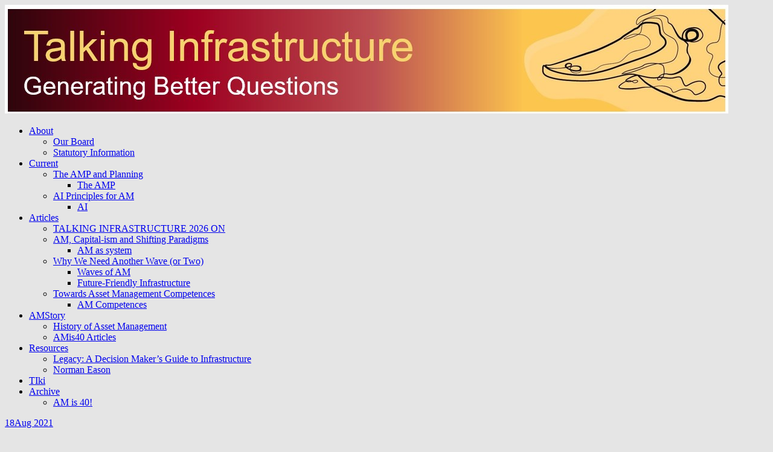

--- FILE ---
content_type: text/html; charset=UTF-8
request_url: https://talkinginfrastructure.com/2021/08/18/better-questions/
body_size: 12163
content:
<!DOCTYPE html>
<!--[if lt IE 7]> <html class="no-js lt-ie9 lt-ie8 lt-ie7" lang="en-AU"> <![endif]-->
<!--[if IE 7]> <html class="no-js lt-ie9 lt-ie8" lang="en-AU"> <![endif]-->
<!--[if IE 8]> <html class="no-js lt-ie9" lang="en-AU"> <![endif]-->
<!--[if gt IE 8]><!--> <html class="no-js" lang="en-AU"> <!--<![endif]-->
<head>
<meta charset="UTF-8">
<title>Better Questions | Talking Infrastructure</title>
<meta name="viewport" content="width=device-width, initial-scale=1, maximum-scale=1">
<link rel="pingback" href="https://talkinginfrastructure.com/xmlrpc.php" />
<meta name='robots' content='max-image-preview:large' />
	<style>img:is([sizes="auto" i], [sizes^="auto," i]) { contain-intrinsic-size: 3000px 1500px }</style>
	<link rel='dns-prefetch' href='//fonts.googleapis.com' />
<link rel="alternate" type="application/rss+xml" title="Talking Infrastructure &raquo; Feed" href="https://talkinginfrastructure.com/feed/" />
<link rel="alternate" type="application/rss+xml" title="Talking Infrastructure &raquo; Comments Feed" href="https://talkinginfrastructure.com/comments/feed/" />
<link rel="alternate" type="application/rss+xml" title="Talking Infrastructure &raquo; Better Questions Comments Feed" href="https://talkinginfrastructure.com/2021/08/18/better-questions/feed/" />
<script type="text/javascript">
/* <![CDATA[ */
window._wpemojiSettings = {"baseUrl":"https:\/\/s.w.org\/images\/core\/emoji\/16.0.1\/72x72\/","ext":".png","svgUrl":"https:\/\/s.w.org\/images\/core\/emoji\/16.0.1\/svg\/","svgExt":".svg","source":{"concatemoji":"https:\/\/talkinginfrastructure.com\/wp-includes\/js\/wp-emoji-release.min.js?ver=6.8.3"}};
/*! This file is auto-generated */
!function(s,n){var o,i,e;function c(e){try{var t={supportTests:e,timestamp:(new Date).valueOf()};sessionStorage.setItem(o,JSON.stringify(t))}catch(e){}}function p(e,t,n){e.clearRect(0,0,e.canvas.width,e.canvas.height),e.fillText(t,0,0);var t=new Uint32Array(e.getImageData(0,0,e.canvas.width,e.canvas.height).data),a=(e.clearRect(0,0,e.canvas.width,e.canvas.height),e.fillText(n,0,0),new Uint32Array(e.getImageData(0,0,e.canvas.width,e.canvas.height).data));return t.every(function(e,t){return e===a[t]})}function u(e,t){e.clearRect(0,0,e.canvas.width,e.canvas.height),e.fillText(t,0,0);for(var n=e.getImageData(16,16,1,1),a=0;a<n.data.length;a++)if(0!==n.data[a])return!1;return!0}function f(e,t,n,a){switch(t){case"flag":return n(e,"\ud83c\udff3\ufe0f\u200d\u26a7\ufe0f","\ud83c\udff3\ufe0f\u200b\u26a7\ufe0f")?!1:!n(e,"\ud83c\udde8\ud83c\uddf6","\ud83c\udde8\u200b\ud83c\uddf6")&&!n(e,"\ud83c\udff4\udb40\udc67\udb40\udc62\udb40\udc65\udb40\udc6e\udb40\udc67\udb40\udc7f","\ud83c\udff4\u200b\udb40\udc67\u200b\udb40\udc62\u200b\udb40\udc65\u200b\udb40\udc6e\u200b\udb40\udc67\u200b\udb40\udc7f");case"emoji":return!a(e,"\ud83e\udedf")}return!1}function g(e,t,n,a){var r="undefined"!=typeof WorkerGlobalScope&&self instanceof WorkerGlobalScope?new OffscreenCanvas(300,150):s.createElement("canvas"),o=r.getContext("2d",{willReadFrequently:!0}),i=(o.textBaseline="top",o.font="600 32px Arial",{});return e.forEach(function(e){i[e]=t(o,e,n,a)}),i}function t(e){var t=s.createElement("script");t.src=e,t.defer=!0,s.head.appendChild(t)}"undefined"!=typeof Promise&&(o="wpEmojiSettingsSupports",i=["flag","emoji"],n.supports={everything:!0,everythingExceptFlag:!0},e=new Promise(function(e){s.addEventListener("DOMContentLoaded",e,{once:!0})}),new Promise(function(t){var n=function(){try{var e=JSON.parse(sessionStorage.getItem(o));if("object"==typeof e&&"number"==typeof e.timestamp&&(new Date).valueOf()<e.timestamp+604800&&"object"==typeof e.supportTests)return e.supportTests}catch(e){}return null}();if(!n){if("undefined"!=typeof Worker&&"undefined"!=typeof OffscreenCanvas&&"undefined"!=typeof URL&&URL.createObjectURL&&"undefined"!=typeof Blob)try{var e="postMessage("+g.toString()+"("+[JSON.stringify(i),f.toString(),p.toString(),u.toString()].join(",")+"));",a=new Blob([e],{type:"text/javascript"}),r=new Worker(URL.createObjectURL(a),{name:"wpTestEmojiSupports"});return void(r.onmessage=function(e){c(n=e.data),r.terminate(),t(n)})}catch(e){}c(n=g(i,f,p,u))}t(n)}).then(function(e){for(var t in e)n.supports[t]=e[t],n.supports.everything=n.supports.everything&&n.supports[t],"flag"!==t&&(n.supports.everythingExceptFlag=n.supports.everythingExceptFlag&&n.supports[t]);n.supports.everythingExceptFlag=n.supports.everythingExceptFlag&&!n.supports.flag,n.DOMReady=!1,n.readyCallback=function(){n.DOMReady=!0}}).then(function(){return e}).then(function(){var e;n.supports.everything||(n.readyCallback(),(e=n.source||{}).concatemoji?t(e.concatemoji):e.wpemoji&&e.twemoji&&(t(e.twemoji),t(e.wpemoji)))}))}((window,document),window._wpemojiSettings);
/* ]]> */
</script>
<style id='wp-emoji-styles-inline-css' type='text/css'>

	img.wp-smiley, img.emoji {
		display: inline !important;
		border: none !important;
		box-shadow: none !important;
		height: 1em !important;
		width: 1em !important;
		margin: 0 0.07em !important;
		vertical-align: -0.1em !important;
		background: none !important;
		padding: 0 !important;
	}
</style>
<link rel='stylesheet' id='wp-block-library-css' href='https://talkinginfrastructure.com/wp-includes/css/dist/block-library/style.min.css?ver=6.8.3' type='text/css' media='all' />
<style id='classic-theme-styles-inline-css' type='text/css'>
/*! This file is auto-generated */
.wp-block-button__link{color:#fff;background-color:#32373c;border-radius:9999px;box-shadow:none;text-decoration:none;padding:calc(.667em + 2px) calc(1.333em + 2px);font-size:1.125em}.wp-block-file__button{background:#32373c;color:#fff;text-decoration:none}
</style>
<style id='global-styles-inline-css' type='text/css'>
:root{--wp--preset--aspect-ratio--square: 1;--wp--preset--aspect-ratio--4-3: 4/3;--wp--preset--aspect-ratio--3-4: 3/4;--wp--preset--aspect-ratio--3-2: 3/2;--wp--preset--aspect-ratio--2-3: 2/3;--wp--preset--aspect-ratio--16-9: 16/9;--wp--preset--aspect-ratio--9-16: 9/16;--wp--preset--color--black: #000000;--wp--preset--color--cyan-bluish-gray: #abb8c3;--wp--preset--color--white: #ffffff;--wp--preset--color--pale-pink: #f78da7;--wp--preset--color--vivid-red: #cf2e2e;--wp--preset--color--luminous-vivid-orange: #ff6900;--wp--preset--color--luminous-vivid-amber: #fcb900;--wp--preset--color--light-green-cyan: #7bdcb5;--wp--preset--color--vivid-green-cyan: #00d084;--wp--preset--color--pale-cyan-blue: #8ed1fc;--wp--preset--color--vivid-cyan-blue: #0693e3;--wp--preset--color--vivid-purple: #9b51e0;--wp--preset--gradient--vivid-cyan-blue-to-vivid-purple: linear-gradient(135deg,rgba(6,147,227,1) 0%,rgb(155,81,224) 100%);--wp--preset--gradient--light-green-cyan-to-vivid-green-cyan: linear-gradient(135deg,rgb(122,220,180) 0%,rgb(0,208,130) 100%);--wp--preset--gradient--luminous-vivid-amber-to-luminous-vivid-orange: linear-gradient(135deg,rgba(252,185,0,1) 0%,rgba(255,105,0,1) 100%);--wp--preset--gradient--luminous-vivid-orange-to-vivid-red: linear-gradient(135deg,rgba(255,105,0,1) 0%,rgb(207,46,46) 100%);--wp--preset--gradient--very-light-gray-to-cyan-bluish-gray: linear-gradient(135deg,rgb(238,238,238) 0%,rgb(169,184,195) 100%);--wp--preset--gradient--cool-to-warm-spectrum: linear-gradient(135deg,rgb(74,234,220) 0%,rgb(151,120,209) 20%,rgb(207,42,186) 40%,rgb(238,44,130) 60%,rgb(251,105,98) 80%,rgb(254,248,76) 100%);--wp--preset--gradient--blush-light-purple: linear-gradient(135deg,rgb(255,206,236) 0%,rgb(152,150,240) 100%);--wp--preset--gradient--blush-bordeaux: linear-gradient(135deg,rgb(254,205,165) 0%,rgb(254,45,45) 50%,rgb(107,0,62) 100%);--wp--preset--gradient--luminous-dusk: linear-gradient(135deg,rgb(255,203,112) 0%,rgb(199,81,192) 50%,rgb(65,88,208) 100%);--wp--preset--gradient--pale-ocean: linear-gradient(135deg,rgb(255,245,203) 0%,rgb(182,227,212) 50%,rgb(51,167,181) 100%);--wp--preset--gradient--electric-grass: linear-gradient(135deg,rgb(202,248,128) 0%,rgb(113,206,126) 100%);--wp--preset--gradient--midnight: linear-gradient(135deg,rgb(2,3,129) 0%,rgb(40,116,252) 100%);--wp--preset--font-size--small: 13px;--wp--preset--font-size--medium: 20px;--wp--preset--font-size--large: 36px;--wp--preset--font-size--x-large: 42px;--wp--preset--spacing--20: 0.44rem;--wp--preset--spacing--30: 0.67rem;--wp--preset--spacing--40: 1rem;--wp--preset--spacing--50: 1.5rem;--wp--preset--spacing--60: 2.25rem;--wp--preset--spacing--70: 3.38rem;--wp--preset--spacing--80: 5.06rem;--wp--preset--shadow--natural: 6px 6px 9px rgba(0, 0, 0, 0.2);--wp--preset--shadow--deep: 12px 12px 50px rgba(0, 0, 0, 0.4);--wp--preset--shadow--sharp: 6px 6px 0px rgba(0, 0, 0, 0.2);--wp--preset--shadow--outlined: 6px 6px 0px -3px rgba(255, 255, 255, 1), 6px 6px rgba(0, 0, 0, 1);--wp--preset--shadow--crisp: 6px 6px 0px rgba(0, 0, 0, 1);}:where(.is-layout-flex){gap: 0.5em;}:where(.is-layout-grid){gap: 0.5em;}body .is-layout-flex{display: flex;}.is-layout-flex{flex-wrap: wrap;align-items: center;}.is-layout-flex > :is(*, div){margin: 0;}body .is-layout-grid{display: grid;}.is-layout-grid > :is(*, div){margin: 0;}:where(.wp-block-columns.is-layout-flex){gap: 2em;}:where(.wp-block-columns.is-layout-grid){gap: 2em;}:where(.wp-block-post-template.is-layout-flex){gap: 1.25em;}:where(.wp-block-post-template.is-layout-grid){gap: 1.25em;}.has-black-color{color: var(--wp--preset--color--black) !important;}.has-cyan-bluish-gray-color{color: var(--wp--preset--color--cyan-bluish-gray) !important;}.has-white-color{color: var(--wp--preset--color--white) !important;}.has-pale-pink-color{color: var(--wp--preset--color--pale-pink) !important;}.has-vivid-red-color{color: var(--wp--preset--color--vivid-red) !important;}.has-luminous-vivid-orange-color{color: var(--wp--preset--color--luminous-vivid-orange) !important;}.has-luminous-vivid-amber-color{color: var(--wp--preset--color--luminous-vivid-amber) !important;}.has-light-green-cyan-color{color: var(--wp--preset--color--light-green-cyan) !important;}.has-vivid-green-cyan-color{color: var(--wp--preset--color--vivid-green-cyan) !important;}.has-pale-cyan-blue-color{color: var(--wp--preset--color--pale-cyan-blue) !important;}.has-vivid-cyan-blue-color{color: var(--wp--preset--color--vivid-cyan-blue) !important;}.has-vivid-purple-color{color: var(--wp--preset--color--vivid-purple) !important;}.has-black-background-color{background-color: var(--wp--preset--color--black) !important;}.has-cyan-bluish-gray-background-color{background-color: var(--wp--preset--color--cyan-bluish-gray) !important;}.has-white-background-color{background-color: var(--wp--preset--color--white) !important;}.has-pale-pink-background-color{background-color: var(--wp--preset--color--pale-pink) !important;}.has-vivid-red-background-color{background-color: var(--wp--preset--color--vivid-red) !important;}.has-luminous-vivid-orange-background-color{background-color: var(--wp--preset--color--luminous-vivid-orange) !important;}.has-luminous-vivid-amber-background-color{background-color: var(--wp--preset--color--luminous-vivid-amber) !important;}.has-light-green-cyan-background-color{background-color: var(--wp--preset--color--light-green-cyan) !important;}.has-vivid-green-cyan-background-color{background-color: var(--wp--preset--color--vivid-green-cyan) !important;}.has-pale-cyan-blue-background-color{background-color: var(--wp--preset--color--pale-cyan-blue) !important;}.has-vivid-cyan-blue-background-color{background-color: var(--wp--preset--color--vivid-cyan-blue) !important;}.has-vivid-purple-background-color{background-color: var(--wp--preset--color--vivid-purple) !important;}.has-black-border-color{border-color: var(--wp--preset--color--black) !important;}.has-cyan-bluish-gray-border-color{border-color: var(--wp--preset--color--cyan-bluish-gray) !important;}.has-white-border-color{border-color: var(--wp--preset--color--white) !important;}.has-pale-pink-border-color{border-color: var(--wp--preset--color--pale-pink) !important;}.has-vivid-red-border-color{border-color: var(--wp--preset--color--vivid-red) !important;}.has-luminous-vivid-orange-border-color{border-color: var(--wp--preset--color--luminous-vivid-orange) !important;}.has-luminous-vivid-amber-border-color{border-color: var(--wp--preset--color--luminous-vivid-amber) !important;}.has-light-green-cyan-border-color{border-color: var(--wp--preset--color--light-green-cyan) !important;}.has-vivid-green-cyan-border-color{border-color: var(--wp--preset--color--vivid-green-cyan) !important;}.has-pale-cyan-blue-border-color{border-color: var(--wp--preset--color--pale-cyan-blue) !important;}.has-vivid-cyan-blue-border-color{border-color: var(--wp--preset--color--vivid-cyan-blue) !important;}.has-vivid-purple-border-color{border-color: var(--wp--preset--color--vivid-purple) !important;}.has-vivid-cyan-blue-to-vivid-purple-gradient-background{background: var(--wp--preset--gradient--vivid-cyan-blue-to-vivid-purple) !important;}.has-light-green-cyan-to-vivid-green-cyan-gradient-background{background: var(--wp--preset--gradient--light-green-cyan-to-vivid-green-cyan) !important;}.has-luminous-vivid-amber-to-luminous-vivid-orange-gradient-background{background: var(--wp--preset--gradient--luminous-vivid-amber-to-luminous-vivid-orange) !important;}.has-luminous-vivid-orange-to-vivid-red-gradient-background{background: var(--wp--preset--gradient--luminous-vivid-orange-to-vivid-red) !important;}.has-very-light-gray-to-cyan-bluish-gray-gradient-background{background: var(--wp--preset--gradient--very-light-gray-to-cyan-bluish-gray) !important;}.has-cool-to-warm-spectrum-gradient-background{background: var(--wp--preset--gradient--cool-to-warm-spectrum) !important;}.has-blush-light-purple-gradient-background{background: var(--wp--preset--gradient--blush-light-purple) !important;}.has-blush-bordeaux-gradient-background{background: var(--wp--preset--gradient--blush-bordeaux) !important;}.has-luminous-dusk-gradient-background{background: var(--wp--preset--gradient--luminous-dusk) !important;}.has-pale-ocean-gradient-background{background: var(--wp--preset--gradient--pale-ocean) !important;}.has-electric-grass-gradient-background{background: var(--wp--preset--gradient--electric-grass) !important;}.has-midnight-gradient-background{background: var(--wp--preset--gradient--midnight) !important;}.has-small-font-size{font-size: var(--wp--preset--font-size--small) !important;}.has-medium-font-size{font-size: var(--wp--preset--font-size--medium) !important;}.has-large-font-size{font-size: var(--wp--preset--font-size--large) !important;}.has-x-large-font-size{font-size: var(--wp--preset--font-size--x-large) !important;}
:where(.wp-block-post-template.is-layout-flex){gap: 1.25em;}:where(.wp-block-post-template.is-layout-grid){gap: 1.25em;}
:where(.wp-block-columns.is-layout-flex){gap: 2em;}:where(.wp-block-columns.is-layout-grid){gap: 2em;}
:root :where(.wp-block-pullquote){font-size: 1.5em;line-height: 1.6;}
</style>
<link rel='stylesheet' id='kamn-css-skeleton-css' href='https://talkinginfrastructure.com/wp-content/themes/contango/lib/css/skeleton.css?ver=6.8.3' type='text/css' media='all' />
<link rel='stylesheet' id='kamn-css-fontawesome-css' href='https://talkinginfrastructure.com/wp-content/themes/contango/lib/css/font-awesome.css?ver=6.8.3' type='text/css' media='all' />
<link rel='stylesheet' id='kamn-css-style-css' href='https://talkinginfrastructure.com/wp-content/themes/contango/style.css?ver=6.8.3' type='text/css' media='all' />
<link rel='stylesheet' id='kamn-css-prettyphoto-css' href='https://talkinginfrastructure.com/wp-content/themes/contango/lib/js/prettyphoto/css/prettyPhoto.css?ver=6.8.3' type='text/css' media='all' />
<link rel='stylesheet' id='kamn-css-flexslider-css' href='https://talkinginfrastructure.com/wp-content/themes/contango/lib/js/flexslider/flexslider.css?ver=6.8.3' type='text/css' media='all' />
<link rel='stylesheet' id='kamn-css-nivoslider-css' href='https://talkinginfrastructure.com/wp-content/themes/contango/lib/js/nivo-slider/nivo-slider.css?ver=6.8.3' type='text/css' media='all' />
<link rel='stylesheet' id='kamn-css-nivoslider-theme-css' href='https://talkinginfrastructure.com/wp-content/themes/contango/lib/js/nivo-slider/themes/kamn/kamn.css?ver=6.8.3' type='text/css' media='all' />
<link rel='stylesheet' id='kamn-css-bootstrap-css' href='https://talkinginfrastructure.com/wp-content/themes/contango/lib/js/bootstrap/css/bootstrap.css?ver=6.8.3' type='text/css' media='all' />
<link rel='stylesheet' id='kamn-css-media-queries-css' href='https://talkinginfrastructure.com/wp-content/themes/contango/lib/css/media-queries.css?ver=6.8.3' type='text/css' media='all' />
<link rel='stylesheet' id='kamn-css-google-fonts-css' href='https://fonts.googleapis.com/css?family=Open+Sans%7CDosis&#038;ver=6.8.3' type='text/css' media='all' />
<link rel='stylesheet' id='kamn-css-typography-css' href='https://talkinginfrastructure.com/wp-content/themes/contango/lib/css/typography-custom.php?ver=6.8.3' type='text/css' media='all' />
<script type="text/javascript" src="https://talkinginfrastructure.com/wp-includes/js/jquery/jquery.min.js?ver=3.7.1" id="jquery-core-js"></script>
<script type="text/javascript" src="https://talkinginfrastructure.com/wp-includes/js/jquery/jquery-migrate.min.js?ver=3.4.1" id="jquery-migrate-js"></script>
<link rel="https://api.w.org/" href="https://talkinginfrastructure.com/wp-json/" /><link rel="alternate" title="JSON" type="application/json" href="https://talkinginfrastructure.com/wp-json/wp/v2/posts/3196" /><link rel="EditURI" type="application/rsd+xml" title="RSD" href="https://talkinginfrastructure.com/xmlrpc.php?rsd" />
<meta name="generator" content="WordPress 6.8.3" />
<link rel="canonical" href="https://talkinginfrastructure.com/2021/08/18/better-questions/" />
<link rel='shortlink' href='https://talkinginfrastructure.com/?p=3196' />
<link rel="alternate" title="oEmbed (JSON)" type="application/json+oembed" href="https://talkinginfrastructure.com/wp-json/oembed/1.0/embed?url=https%3A%2F%2Ftalkinginfrastructure.com%2F2021%2F08%2F18%2Fbetter-questions%2F" />
<link rel="alternate" title="oEmbed (XML)" type="text/xml+oembed" href="https://talkinginfrastructure.com/wp-json/oembed/1.0/embed?url=https%3A%2F%2Ftalkinginfrastructure.com%2F2021%2F08%2F18%2Fbetter-questions%2F&#038;format=xml" />
<link rel="shortcut icon" href="http://talkinginfrastructure.com/wp-content/uploads/2016/07/ti-16-16.png" /><style type="text/css">.recentcomments a{display:inline !important;padding:0 !important;margin:0 !important;}</style><style type="text/css" id="custom-background-css">
body.custom-background { background-color: #e5e5e5; }
</style>
	</head>
<body class="wp-singular post-template-default single single-post postid-3196 single-format-standard custom-background wp-theme-contango kamn-layout-box">
<div class="wrapper">  
  <div id="header" class="clearfix">
      
    <div class="container">
      <div class="sixteen columns">
  <div id="header-image-wrapper" class="header-custom-wrapper">

    
    <a href="https://talkinginfrastructure.com/" title="Talking Infrastructure" rel="home"><img src="https://talkinginfrastructure.com/wp-content/uploads/2022/06/New-website-header-June-2022.jpg" width="1198" height="180" alt="Talking Infrastructure" /></a>  
    
  </div>
</div>    </div>
    
    <div class="container">        
      <div class="sixteen columns">
        <div id="nav">
          <div class="menu clearfix"><ul id="menu-main-menu" class="sf-menu"><li id="menu-item-103" class="menu-item menu-item-type-post_type menu-item-object-page menu-item-has-children menu-item-103"><a href="https://talkinginfrastructure.com/about-us/">About</a>
<ul class="sub-menu">
	<li id="menu-item-4697" class="menu-item menu-item-type-post_type menu-item-object-page menu-item-4697"><a href="https://talkinginfrastructure.com/about-us/board/">Our Board</a></li>
	<li id="menu-item-4696" class="menu-item menu-item-type-post_type menu-item-object-page menu-item-4696"><a href="https://talkinginfrastructure.com/about-us/statutory-information/">Statutory Information</a></li>
</ul>
</li>
<li id="menu-item-4665" class="menu-item menu-item-type-post_type menu-item-object-page menu-item-has-children menu-item-4665"><a href="https://talkinginfrastructure.com/current/">Current</a>
<ul class="sub-menu">
	<li id="menu-item-4672" class="menu-item menu-item-type-post_type menu-item-object-page menu-item-has-children menu-item-4672"><a href="https://talkinginfrastructure.com/the-amp/">The AMP and Planning</a>
	<ul class="sub-menu">
		<li id="menu-item-4751" class="menu-item menu-item-type-taxonomy menu-item-object-category menu-item-4751"><a href="https://talkinginfrastructure.com/category/amp/">The AMP</a></li>
	</ul>
</li>
	<li id="menu-item-4673" class="menu-item menu-item-type-post_type menu-item-object-page menu-item-has-children menu-item-4673"><a href="https://talkinginfrastructure.com/ai-principles-for-am/">AI Principles for AM</a>
	<ul class="sub-menu">
		<li id="menu-item-4750" class="menu-item menu-item-type-taxonomy menu-item-object-category menu-item-4750"><a href="https://talkinginfrastructure.com/category/ai/">AI</a></li>
	</ul>
</li>
</ul>
</li>
<li id="menu-item-4644" class="menu-item menu-item-type-post_type menu-item-object-page menu-item-has-children menu-item-4644"><a href="https://talkinginfrastructure.com/articles/">Articles</a>
<ul class="sub-menu">
	<li id="menu-item-4935" class="menu-item menu-item-type-post_type menu-item-object-page menu-item-4935"><a href="https://talkinginfrastructure.com/talking-infrastructure-2026-on/">TALKING INFRASTRUCTURE 2026 ON</a></li>
	<li id="menu-item-4645" class="menu-item menu-item-type-post_type menu-item-object-page menu-item-has-children menu-item-4645"><a href="https://talkinginfrastructure.com/capitalism-and-shifting-paradigms/">AM, Capital-ism and Shifting Paradigms</a>
	<ul class="sub-menu">
		<li id="menu-item-4754" class="menu-item menu-item-type-taxonomy menu-item-object-category menu-item-4754"><a href="https://talkinginfrastructure.com/category/amsystem/">AM as system</a></li>
	</ul>
</li>
	<li id="menu-item-4732" class="menu-item menu-item-type-post_type menu-item-object-page menu-item-has-children menu-item-4732"><a href="https://talkinginfrastructure.com/why-we-need-another-wave-or-two/">Why We Need Another Wave (or Two)</a>
	<ul class="sub-menu">
		<li id="menu-item-4791" class="menu-item menu-item-type-taxonomy menu-item-object-category menu-item-4791"><a href="https://talkinginfrastructure.com/category/waves-of-am/">Waves of AM</a></li>
		<li id="menu-item-4793" class="menu-item menu-item-type-taxonomy menu-item-object-category menu-item-4793"><a href="https://talkinginfrastructure.com/category/future-friendly-infrastructure/">Future-Friendly Infrastructure</a></li>
	</ul>
</li>
	<li id="menu-item-4787" class="menu-item menu-item-type-post_type menu-item-object-page menu-item-has-children menu-item-4787"><a href="https://talkinginfrastructure.com/towards-asset-management-competences/">Towards Asset Management Competences</a>
	<ul class="sub-menu">
		<li id="menu-item-4792" class="menu-item menu-item-type-taxonomy menu-item-object-category menu-item-4792"><a href="https://talkinginfrastructure.com/category/competences/">AM Competences</a></li>
	</ul>
</li>
</ul>
</li>
<li id="menu-item-3422" class="menu-item menu-item-type-post_type menu-item-object-page menu-item-has-children menu-item-3422"><a href="https://talkinginfrastructure.com/the-asset-management-story/">AMStory</a>
<ul class="sub-menu">
	<li id="menu-item-4744" class="menu-item menu-item-type-taxonomy menu-item-object-category menu-item-4744"><a href="https://talkinginfrastructure.com/category/history-of-asset-management/">History of Asset Management</a></li>
	<li id="menu-item-4736" class="menu-item menu-item-type-taxonomy menu-item-object-category menu-item-4736"><a href="https://talkinginfrastructure.com/category/amis40/">AMis40 Articles</a></li>
</ul>
</li>
<li id="menu-item-2380" class="menu-item menu-item-type-post_type menu-item-object-page menu-item-has-children menu-item-2380"><a href="https://talkinginfrastructure.com/resources/">Resources</a>
<ul class="sub-menu">
	<li id="menu-item-4803" class="menu-item menu-item-type-post_type menu-item-object-page menu-item-4803"><a href="https://talkinginfrastructure.com/legacy-a-decision-makers-guide-to-infrastructure/">Legacy: A Decision Maker’s Guide to Infrastructure</a></li>
	<li id="menu-item-4745" class="menu-item menu-item-type-taxonomy menu-item-object-category menu-item-4745"><a href="https://talkinginfrastructure.com/category/norman-eason/">Norman Eason</a></li>
</ul>
</li>
<li id="menu-item-3425" class="menu-item menu-item-type-custom menu-item-object-custom menu-item-3425"><a href="https://wiki.talkinginfrastructure.com">TIki</a></li>
<li id="menu-item-4664" class="menu-item menu-item-type-post_type menu-item-object-page menu-item-has-children menu-item-4664"><a href="https://talkinginfrastructure.com/archive/">Archive</a>
<ul class="sub-menu">
	<li id="menu-item-4734" class="menu-item menu-item-type-post_type menu-item-object-page menu-item-4734"><a href="https://talkinginfrastructure.com/am-is-40/">AM is 40!</a></li>
</ul>
</li>
</ul></div>        </div>
      </div>      
    </div>
    
  </div>

<div class="container">
  
  <div class="eleven columns">
    <div id="content" class="clearfix">	  
	  
	        
                
          <div id="post-3196" class="post-3196 post type-post status-publish format-standard hentry category-uncategorised">
  
  <div class="entry-content-wrapper-top clearfix">
  
    <div class="two columns entry-columns alpha">
      <div class="entry-meta entry-meta-date-wrapper">
        <span class="entry-date"><span class="entry-date-inside"><a href="https://talkinginfrastructure.com/2021/08/18/better-questions/" title="August 18, 2021 1:00 pm" rel="bookmark"><span class="entry-date-day">18</span><span class="entry-date-month-year">Aug 2021</span></a></span></span>      </div>
    </div>
    
    <div class="eight columns entry-columns omega">
      <h1 class="entry-title entry-title-single">Better Questions</h1>
      <div class="entry-meta">    
        <span class="entry-author author vcard"><a href="https://talkinginfrastructure.com/author/drpenny/" title="by Penny" rel="author">Penny</a></span><span class="entry-meta-sep"> &sdot; </span><span class="comments-link"><a href="https://talkinginfrastructure.com/2021/08/18/better-questions/#respond">Leave a Comment</a></span>      </div>
    </div>
  
  </div>
  
  <div class="entry-content-wrapper-bottom clearfix">
    
        
    <div class="entry-content clearfix">	
      
<figure class="wp-block-image size-large"><img fetchpriority="high" decoding="async" width="1024" height="576" src="https://talkinginfrastructure.com/wp-content/uploads/2021/08/pexels-fiona-art-4765691-1024x576.jpg" alt="" class="wp-image-3198" srcset="https://talkinginfrastructure.com/wp-content/uploads/2021/08/pexels-fiona-art-4765691-1024x576.jpg 1024w, https://talkinginfrastructure.com/wp-content/uploads/2021/08/pexels-fiona-art-4765691-300x169.jpg 300w, https://talkinginfrastructure.com/wp-content/uploads/2021/08/pexels-fiona-art-4765691-1536x864.jpg 1536w, https://talkinginfrastructure.com/wp-content/uploads/2021/08/pexels-fiona-art-4765691-580x326.jpg 580w, https://talkinginfrastructure.com/wp-content/uploads/2021/08/pexels-fiona-art-4765691-940x529.jpg 940w, https://talkinginfrastructure.com/wp-content/uploads/2021/08/pexels-fiona-art-4765691.jpg 1920w" sizes="(max-width: 1024px) 100vw, 1024px" /><figcaption>Abstracts are Answers in search of Questions.  Thanks to Fiona Art for this one.</figcaption></figure>



<h2 class="wp-block-heading"><span class="has-inline-color has-vivid-cyan-blue-color">What is a better question?</span></h2>



<p>The tag line for Talking Infrastructure is ‘generating better questions’.  Ruth’s brilliant last post reminded me that I had never defined a ‘better’ question.  So let’s do that.  </p>



<p>Very briefly, a ‘better’ question is one where the answer creates<strong> new information</strong>, or in the words of Michael Port (Heroic Pubic Speaking) it’s a question that Google can’t answer!   </p>



<p>More than that, it generates <strong>new capability</strong>, allowing us to do new things, or old things in a better way.</p>



<h2 class="wp-block-heading"><span class="has-inline-color has-vivid-cyan-blue-color">Are these &#8216;better&#8217; questions?</span></h2>



<p>The first volume of our story of Asset Management, ‘Asset Management as a Quest’ consists of a search for the answers to the following series of questions.    <strong>(You can read Part One of this volume &#8211; and our search for answers to the first two of these questions &#8211;  here)</strong></p>



<p>1: How much does it cost South Australians to get their water services?&nbsp;</p>



<p>2: What is the likely cost and timing of renewing water assets?&nbsp;</p>



<p>3: What is the cost and timing of renewal for all state infrastructure: Public Housing, Hospitals, Schools and Colleges, Highways,Transit, Power and Water?</p>



<p>4: What can be done to contain costs?&nbsp;</p>



<p>5: How do we instill an AM mindset?&nbsp;</p>



<p>6: How do we spread the word about asset management and its benefits?&nbsp;</p>



<p>7: What are the consequences if AM is not understood?&nbsp;</p>



<p>8: Are our tools and data up to the challenges we now face?&nbsp;</p>



<p>9: How do we advance the narrative but also keep it focused?&nbsp;</p>



<p>10: How did NSW move the story forward and what can we learn from its actions?</p>



<h2 class="wp-block-heading"><span class="has-inline-color has-vivid-cyan-blue-color">Your View</span></h2>



<p><strong>Q:&nbsp; Are these ‘better’ questions?&nbsp; Why or why not?</strong></p>



<p><strong>Q:  What other questions were being considered in this early perid of our history (1984-1993)?</strong></p>



<h2 class="wp-block-heading"><span class="has-inline-color has-vivid-cyan-blue-color">Asking Questions</span></h2>



<p>And, if you would like to know more about question asking, here are two great books</p>



<p>‘Questions are the Answer’ by Hal Gregersen, and</p>



<p>‘Curious’ by Ian Lewis (recommended by Lou Cripps after reading Ruth&#8217;s post)</p>
    </div>
    
        
    <div class="entry-meta-bottom">
	  <span class="cat-links"><span class="entry-utility-prep entry-utility-prep-cat-links">Posted in:</span> <a href="https://talkinginfrastructure.com/category/uncategorised/" rel="category tag">Uncategorised</a></span>    </div><!-- .entry-meta -->
  
  </div>
      
</div>

 

<div id="comments">
  
  
  
  	<div id="respond" class="comment-respond">
		<h3 id="reply-title" class="comment-reply-title">Leave a Reply <small><a rel="nofollow" id="cancel-comment-reply-link" href="/2021/08/18/better-questions/#respond" style="display:none;">Cancel reply</a></small></h3><form action="https://talkinginfrastructure.com/wp-comments-post.php" method="post" id="commentform" class="comment-form"><p class="comment-notes"><span id="email-notes">Your email address will not be published.</span> <span class="required-field-message">Required fields are marked <span class="required">*</span></span></p><p class="comment-form-comment"><label for="comment">Comment <span class="required">*</span></label> <textarea id="comment" name="comment" cols="45" rows="8" maxlength="65525" required="required"></textarea></p><p class="comment-form-author"><label for="author">Name <span class="required">*</span></label> <input id="author" name="author" type="text" value="" size="30" maxlength="245" autocomplete="name" required="required" /></p>
<p class="comment-form-email"><label for="email">Email <span class="required">*</span></label> <input id="email" name="email" type="text" value="" size="30" maxlength="100" aria-describedby="email-notes" autocomplete="email" required="required" /></p>
<p class="comment-form-url"><label for="url">Website</label> <input id="url" name="url" type="text" value="" size="30" maxlength="200" autocomplete="url" /></p>
<p class="comment-form-cookies-consent"><input id="wp-comment-cookies-consent" name="wp-comment-cookies-consent" type="checkbox" value="yes" /> <label for="wp-comment-cookies-consent">Save my name, email, and website in this browser for the next time I comment.</label></p>
<!-- Mailchimp for WordPress v4.10.9 - https://www.mc4wp.com/ --><input type="hidden" name="_mc4wp_subscribe_wp-comment-form" value="0" /><p class="mc4wp-checkbox mc4wp-checkbox-wp-comment-form "><label><input type="checkbox" name="_mc4wp_subscribe_wp-comment-form" value="1" checked="checked"><span>Sign me up for the newsletter!</span></label></p><!-- / Mailchimp for WordPress --><p class="form-submit"><input name="submit" type="submit" id="submit" class="submit" value="Post Comment" /> <input type='hidden' name='comment_post_ID' value='3196' id='comment_post_ID' />
<input type='hidden' name='comment_parent' id='comment_parent' value='0' />
</p>	
	<style>
    .bps-title {color:#000000;font-weight:bold}
    .bps-title-after {color:#ff0000;}
    </style>

   	<p>
	<div id="bps-jtc-comment-form-label" style="position:relative;top:0px;left:0px;padding:0px 0px 0px 0px;margin:0px 0px 0px 0px;">	<label for="reference" class="bps-title">CAPTCHA: Hover or click the text box below <span class="bps-title-after"></span></label>
	</div>
	<div id="bps-jtc-comment-form-input" style="position:relative;top:0px;left:0px;padding:0px 0px 0px 0px;margin:0px 0px 0px 0px;">    <input type="text" name="reference" id="reference" class="input" title="Type/Enter: ti" value="" />
	</div>
	<input type="text" name="captcha" id="captcha" class="input" value="" style="display: none;" />
	</p>

<script type="text/javascript">
/* <![CDATA[ */
jQuery(document).ready(function($){
	$( "#reference" ).tooltip({ 
		show: 500,
		hide: 500,
		tooltipClass: "bps-custom-tooltip-style",
		position: { 
			my: "left center", 
			at: "left bottom+20",
			//of: "#targetElement",
			collision: "flipfit flip"
		},
      	open: function( event, ui ) {
        ui.tooltip.animate({ top: ui.tooltip.position().top + 11 }, 500 );
      	}
	});
});
/* ]]> */
</script>

<style>
.ui-helper-hidden-accessible{display:none;}

.ui-tooltip.bps-custom-tooltip-style { 
	color:#000;
	font-weight:bold;
	background-color:#fff;
	padding:6px;
	width:250px;
	position:absolute;left:0px;top:0px;
	z-index:9999;
	max-width:250px;
	-webkit-box-shadow:0 0 5px #aaa;
	box-shadow:0 0 5px #aaa;
}

body .ui-tooltip.bps-custom-tooltip-style {
	border-width:2px;
}
</style>

</form>	</div><!-- #respond -->
	
</div><!-- #comments -->        
              
            
      <div id="loop-nav-singlular-post" class="clearfix">
  <h3 class="assistive-text">Post Navigation</h3>
  <div class="loop-nav-previous one_half">
    <a href="https://talkinginfrastructure.com/2021/08/17/curiouser-and-curiouser/" rel="prev"><span class="meta-nav">&larr;</span> Previous Post</a>  </div>
  <div class="loop-nav-next one_half column_last">
	<a href="https://talkinginfrastructure.com/2021/09/23/waves-plus/" rel="next">Next Post <span class="meta-nav">&rarr;</span></a>  </div>
</div><!-- end #loop-nav-singular-post -->
    
    </div> 
  </div> 
  
  <div class="five columns">
  <div id="sidebar">
	<div id="search-4" class="widget widget_search clearfix"><div class="widget-inside"><form method="get" class="searchform" action="https://talkinginfrastructure.com/">
  <label for="s" class="assistive-text">Search for:</label>
  <input type="text" class="field" name="s" id="s" value="Search" onfocus="if(this.value==this.defaultValue)this.value='';" onblur="if(this.value=='')this.value=this.defaultValue;" />
  <input type="submit" class="submit" name="submit" id="searchsubmit" value="Search" />
</form>
</div></div><div id="block-12" class="widget widget_block widget_text clearfix"><div class="widget-inside">
<p><a href="https://talkinginfrastructure.com/contact/" data-type="page" data-id="4151">You can contact us by following this <strong>link</strong></a>.</p>
</div></div><div id="mc4wp_form_widget-2" class="widget widget_mc4wp_form_widget clearfix"><div class="widget-inside"><h3 class="widget-title">Join Talking Infrastructure</h3><script>(function() {
	window.mc4wp = window.mc4wp || {
		listeners: [],
		forms: {
			on: function(evt, cb) {
				window.mc4wp.listeners.push(
					{
						event   : evt,
						callback: cb
					}
				);
			}
		}
	}
})();
</script><!-- Mailchimp for WordPress v4.10.9 - https://wordpress.org/plugins/mailchimp-for-wp/ --><form id="mc4wp-form-1" class="mc4wp-form mc4wp-form-216" method="post" data-id="216" data-name="Sign Up" ><div class="mc4wp-form-fields"><p>
	<label>Email address: </label>
	<input type="email" name="EMAIL" placeholder="Your email address" required />
  
    <label>First Name</label>
    <input type="text" name="FNAME" placeholder="Firstname" required>
  
    <label>Last Name</label>
    <input type="text" name="LNAME" placeholder="Lastname" required> 
</p>

<p>
	<input type="submit" value="Sign up"/><p>
</p></div><label style="display: none !important;">Leave this field empty if you're human: <input type="text" name="_mc4wp_honeypot" value="" tabindex="-1" autocomplete="off" /></label><input type="hidden" name="_mc4wp_timestamp" value="1768979898" /><input type="hidden" name="_mc4wp_form_id" value="216" /><input type="hidden" name="_mc4wp_form_element_id" value="mc4wp-form-1" /><div class="mc4wp-response"></div></form><!-- / Mailchimp for WordPress Plugin --></div></div><div id="recent-comments-4" class="widget widget_recent_comments clearfix"><div class="widget-inside"><h3 class="widget-title">Recent Comments</h3><ul id="recentcomments"><li class="recentcomments"><span class="comment-author-link">Lou Cripps</span> on <a href="https://talkinginfrastructure.com/2025/09/16/happy-times/#comment-1077">Happy Times</a></li><li class="recentcomments"><span class="comment-author-link"><a href="https://talkinginfrastructure.com/2025/11/18/writing-the-history-of-the-future/" class="url" rel="ugc">Writing the History of the Future | Talking Infrastructure</a></span> on <a href="https://talkinginfrastructure.com/2023/11/26/dandelion-networks-and-the-cherry-tree-challenge/#comment-1076">Dandelion Networks and the Cherry Tree Challenge</a></li><li class="recentcomments"><span class="comment-author-link"><a href="http://consulto.com.au" class="url" rel="ugc external nofollow">Gregory Punshon</a></span> on <a href="https://talkinginfrastructure.com/2025/09/25/homo-infrastructus/#comment-1075">Homo infrastructus</a></li><li class="recentcomments"><span class="comment-author-link">Ashley Bishop</span> on <a href="https://talkinginfrastructure.com/2025/09/25/homo-infrastructus/#comment-1074">Homo infrastructus</a></li><li class="recentcomments"><span class="comment-author-link">Ashley Bishop</span> on <a href="https://talkinginfrastructure.com/2025/09/10/to-a-higher-standard/#comment-1073">TO A HIGHER STANDARD?</a></li></ul></div></div><div id="archives-4" class="widget widget_archive clearfix"><div class="widget-inside"><h3 class="widget-title">Archives</h3>		<label class="screen-reader-text" for="archives-dropdown-4">Archives</label>
		<select id="archives-dropdown-4" name="archive-dropdown">
			
			<option value="">Select Month</option>
				<option value='https://talkinginfrastructure.com/2026/01/'> January 2026 </option>
	<option value='https://talkinginfrastructure.com/2025/12/'> December 2025 </option>
	<option value='https://talkinginfrastructure.com/2025/11/'> November 2025 </option>
	<option value='https://talkinginfrastructure.com/2025/09/'> September 2025 </option>
	<option value='https://talkinginfrastructure.com/2025/08/'> August 2025 </option>
	<option value='https://talkinginfrastructure.com/2025/07/'> July 2025 </option>
	<option value='https://talkinginfrastructure.com/2025/06/'> June 2025 </option>
	<option value='https://talkinginfrastructure.com/2025/05/'> May 2025 </option>
	<option value='https://talkinginfrastructure.com/2025/04/'> April 2025 </option>
	<option value='https://talkinginfrastructure.com/2025/03/'> March 2025 </option>
	<option value='https://talkinginfrastructure.com/2025/02/'> February 2025 </option>
	<option value='https://talkinginfrastructure.com/2025/01/'> January 2025 </option>
	<option value='https://talkinginfrastructure.com/2024/12/'> December 2024 </option>
	<option value='https://talkinginfrastructure.com/2024/11/'> November 2024 </option>
	<option value='https://talkinginfrastructure.com/2024/10/'> October 2024 </option>
	<option value='https://talkinginfrastructure.com/2024/09/'> September 2024 </option>
	<option value='https://talkinginfrastructure.com/2024/08/'> August 2024 </option>
	<option value='https://talkinginfrastructure.com/2024/07/'> July 2024 </option>
	<option value='https://talkinginfrastructure.com/2024/06/'> June 2024 </option>
	<option value='https://talkinginfrastructure.com/2024/05/'> May 2024 </option>
	<option value='https://talkinginfrastructure.com/2024/04/'> April 2024 </option>
	<option value='https://talkinginfrastructure.com/2024/03/'> March 2024 </option>
	<option value='https://talkinginfrastructure.com/2024/02/'> February 2024 </option>
	<option value='https://talkinginfrastructure.com/2024/01/'> January 2024 </option>
	<option value='https://talkinginfrastructure.com/2023/12/'> December 2023 </option>
	<option value='https://talkinginfrastructure.com/2023/11/'> November 2023 </option>
	<option value='https://talkinginfrastructure.com/2023/10/'> October 2023 </option>
	<option value='https://talkinginfrastructure.com/2023/09/'> September 2023 </option>
	<option value='https://talkinginfrastructure.com/2023/06/'> June 2023 </option>
	<option value='https://talkinginfrastructure.com/2023/05/'> May 2023 </option>
	<option value='https://talkinginfrastructure.com/2023/04/'> April 2023 </option>
	<option value='https://talkinginfrastructure.com/2023/03/'> March 2023 </option>
	<option value='https://talkinginfrastructure.com/2023/02/'> February 2023 </option>
	<option value='https://talkinginfrastructure.com/2023/01/'> January 2023 </option>
	<option value='https://talkinginfrastructure.com/2022/12/'> December 2022 </option>
	<option value='https://talkinginfrastructure.com/2022/10/'> October 2022 </option>
	<option value='https://talkinginfrastructure.com/2022/09/'> September 2022 </option>
	<option value='https://talkinginfrastructure.com/2022/07/'> July 2022 </option>
	<option value='https://talkinginfrastructure.com/2022/06/'> June 2022 </option>
	<option value='https://talkinginfrastructure.com/2022/05/'> May 2022 </option>
	<option value='https://talkinginfrastructure.com/2022/04/'> April 2022 </option>
	<option value='https://talkinginfrastructure.com/2022/02/'> February 2022 </option>
	<option value='https://talkinginfrastructure.com/2021/11/'> November 2021 </option>
	<option value='https://talkinginfrastructure.com/2021/10/'> October 2021 </option>
	<option value='https://talkinginfrastructure.com/2021/09/'> September 2021 </option>
	<option value='https://talkinginfrastructure.com/2021/08/'> August 2021 </option>
	<option value='https://talkinginfrastructure.com/2021/07/'> July 2021 </option>
	<option value='https://talkinginfrastructure.com/2021/06/'> June 2021 </option>
	<option value='https://talkinginfrastructure.com/2021/05/'> May 2021 </option>
	<option value='https://talkinginfrastructure.com/2021/04/'> April 2021 </option>
	<option value='https://talkinginfrastructure.com/2021/02/'> February 2021 </option>
	<option value='https://talkinginfrastructure.com/2020/12/'> December 2020 </option>
	<option value='https://talkinginfrastructure.com/2020/11/'> November 2020 </option>
	<option value='https://talkinginfrastructure.com/2020/10/'> October 2020 </option>
	<option value='https://talkinginfrastructure.com/2020/09/'> September 2020 </option>
	<option value='https://talkinginfrastructure.com/2020/08/'> August 2020 </option>
	<option value='https://talkinginfrastructure.com/2020/07/'> July 2020 </option>
	<option value='https://talkinginfrastructure.com/2020/06/'> June 2020 </option>
	<option value='https://talkinginfrastructure.com/2020/05/'> May 2020 </option>
	<option value='https://talkinginfrastructure.com/2020/04/'> April 2020 </option>
	<option value='https://talkinginfrastructure.com/2020/03/'> March 2020 </option>
	<option value='https://talkinginfrastructure.com/2020/02/'> February 2020 </option>
	<option value='https://talkinginfrastructure.com/2020/01/'> January 2020 </option>
	<option value='https://talkinginfrastructure.com/2019/11/'> November 2019 </option>
	<option value='https://talkinginfrastructure.com/2019/10/'> October 2019 </option>
	<option value='https://talkinginfrastructure.com/2019/08/'> August 2019 </option>
	<option value='https://talkinginfrastructure.com/2019/07/'> July 2019 </option>
	<option value='https://talkinginfrastructure.com/2019/06/'> June 2019 </option>
	<option value='https://talkinginfrastructure.com/2019/05/'> May 2019 </option>
	<option value='https://talkinginfrastructure.com/2019/04/'> April 2019 </option>
	<option value='https://talkinginfrastructure.com/2019/03/'> March 2019 </option>
	<option value='https://talkinginfrastructure.com/2019/02/'> February 2019 </option>
	<option value='https://talkinginfrastructure.com/2019/01/'> January 2019 </option>
	<option value='https://talkinginfrastructure.com/2018/11/'> November 2018 </option>
	<option value='https://talkinginfrastructure.com/2018/10/'> October 2018 </option>
	<option value='https://talkinginfrastructure.com/2018/09/'> September 2018 </option>
	<option value='https://talkinginfrastructure.com/2018/08/'> August 2018 </option>
	<option value='https://talkinginfrastructure.com/2018/07/'> July 2018 </option>
	<option value='https://talkinginfrastructure.com/2018/06/'> June 2018 </option>
	<option value='https://talkinginfrastructure.com/2018/05/'> May 2018 </option>
	<option value='https://talkinginfrastructure.com/2018/04/'> April 2018 </option>
	<option value='https://talkinginfrastructure.com/2018/03/'> March 2018 </option>
	<option value='https://talkinginfrastructure.com/2018/02/'> February 2018 </option>
	<option value='https://talkinginfrastructure.com/2018/01/'> January 2018 </option>
	<option value='https://talkinginfrastructure.com/2017/12/'> December 2017 </option>
	<option value='https://talkinginfrastructure.com/2017/11/'> November 2017 </option>
	<option value='https://talkinginfrastructure.com/2017/10/'> October 2017 </option>
	<option value='https://talkinginfrastructure.com/2017/09/'> September 2017 </option>
	<option value='https://talkinginfrastructure.com/2017/08/'> August 2017 </option>
	<option value='https://talkinginfrastructure.com/2017/07/'> July 2017 </option>
	<option value='https://talkinginfrastructure.com/2017/06/'> June 2017 </option>
	<option value='https://talkinginfrastructure.com/2017/05/'> May 2017 </option>
	<option value='https://talkinginfrastructure.com/2017/04/'> April 2017 </option>
	<option value='https://talkinginfrastructure.com/2017/03/'> March 2017 </option>
	<option value='https://talkinginfrastructure.com/2017/02/'> February 2017 </option>
	<option value='https://talkinginfrastructure.com/2017/01/'> January 2017 </option>
	<option value='https://talkinginfrastructure.com/2016/12/'> December 2016 </option>
	<option value='https://talkinginfrastructure.com/2016/11/'> November 2016 </option>
	<option value='https://talkinginfrastructure.com/2016/10/'> October 2016 </option>
	<option value='https://talkinginfrastructure.com/2016/09/'> September 2016 </option>
	<option value='https://talkinginfrastructure.com/2016/08/'> August 2016 </option>
	<option value='https://talkinginfrastructure.com/2016/07/'> July 2016 </option>
	<option value='https://talkinginfrastructure.com/2016/06/'> June 2016 </option>

		</select>

			<script type="text/javascript">
/* <![CDATA[ */

(function() {
	var dropdown = document.getElementById( "archives-dropdown-4" );
	function onSelectChange() {
		if ( dropdown.options[ dropdown.selectedIndex ].value !== '' ) {
			document.location.href = this.options[ this.selectedIndex ].value;
		}
	}
	dropdown.onchange = onSelectChange;
})();

/* ]]> */
</script>
</div></div><div id="tag_cloud-3" class="widget widget_tag_cloud clearfix"><div class="widget-inside"><h3 class="widget-title">Tags</h3><div class="tagcloud"><a href="https://talkinginfrastructure.com/tag/asset-management-history/" class="tag-cloud-link tag-link-84 tag-link-position-1" style="font-size: 20.133333333333pt;" aria-label="Asset Management History (21 items)">Asset Management History</a>
<a href="https://talkinginfrastructure.com/tag/asset-managers/" class="tag-cloud-link tag-link-96 tag-link-position-2" style="font-size: 14.222222222222pt;" aria-label="Asset Managers (13 items)">Asset Managers</a>
<a href="https://talkinginfrastructure.com/tag/long-time-thinking/" class="tag-cloud-link tag-link-81 tag-link-position-3" style="font-size: 22pt;" aria-label="Long-time thinking (24 items)">Long-time thinking</a>
<a href="https://talkinginfrastructure.com/tag/platypus/" class="tag-cloud-link tag-link-109 tag-link-position-4" style="font-size: 12.977777777778pt;" aria-label="platypus (12 items)">platypus</a>
<a href="https://talkinginfrastructure.com/tag/wave-3/" class="tag-cloud-link tag-link-76 tag-link-position-5" style="font-size: 8pt;" aria-label="Wave 3 (8 items)">Wave 3</a></div>
</div></div><div id="categories-4" class="widget widget_categories clearfix"><div class="widget-inside"><h3 class="widget-title">Categories</h3><form action="https://talkinginfrastructure.com" method="get"><label class="screen-reader-text" for="cat">Categories</label><select  name='cat' id='cat' class='postform'>
	<option value='-1'>Select Category</option>
	<option class="level-0" value="224">AI</option>
	<option class="level-0" value="225">AM as system</option>
	<option class="level-0" value="232">AM Competences</option>
	<option class="level-0" value="187">AMis40</option>
	<option class="level-0" value="133">Articles</option>
	<option class="level-0" value="228">Decision making</option>
	<option class="level-0" value="48">Efficiency/Effectiveness</option>
	<option class="level-0" value="73">Future-Friendly Infrastructure</option>
	<option class="level-0" value="52">Growth/Prosperity</option>
	<option class="level-0" value="116">History of Asset Management</option>
	<option class="level-0" value="227">Information and data</option>
	<option class="level-0" value="72">Infrastructure Economics</option>
	<option class="level-0" value="226">Innovation</option>
	<option class="level-0" value="49">New Perspectives</option>
	<option class="level-0" value="189">Norman Eason</option>
	<option class="level-0" value="51">Risk/Uncertainty</option>
	<option class="level-0" value="203">Strategy and Planning</option>
	<option class="level-0" value="50">Sustainability/Adaptability</option>
	<option class="level-0" value="223">The AMP</option>
	<option class="level-0" value="190">Topical</option>
	<option class="level-0" value="1">Uncategorised</option>
	<option class="level-0" value="56">Understanding Infrastructure</option>
	<option class="level-0" value="71">Waves of AM</option>
	<option class="level-0" value="136">Where are we now?</option>
</select>
</form><script type="text/javascript">
/* <![CDATA[ */

(function() {
	var dropdown = document.getElementById( "cat" );
	function onCatChange() {
		if ( dropdown.options[ dropdown.selectedIndex ].value > 0 ) {
			dropdown.parentNode.submit();
		}
	}
	dropdown.onchange = onCatChange;
})();

/* ]]> */
</script>
</div></div><div id="block-7" class="widget widget_block widget_text clearfix"><div class="widget-inside">
<p></p>
</div></div>  </div>
</div>
</div> 
  
  <div id="footer">
      <div id="footer_sidebars">
  
  <div class="container">    
    
    <div class="five columns">
      <div id="custom_html-5" class="widget_text widget widget_custom_html clearfix"><div class="widget_text widget-inside"><div class="textwidget custom-html-widget"></div></div></div>    </div>
    
    <div class="five columns">
      <div id="custom_html-4" class="widget_text widget widget_custom_html clearfix"><div class="widget_text widget-inside"><div class="textwidget custom-html-widget"></div></div></div>    </div>
    
    <div class="six columns">
      <div id="search-6" class="widget widget_search clearfix"><div class="widget-inside"><form method="get" class="searchform" action="https://talkinginfrastructure.com/">
  <label for="s" class="assistive-text">Search for:</label>
  <input type="text" class="field" name="s" id="s" value="Search" onfocus="if(this.value==this.defaultValue)this.value='';" onblur="if(this.value=='')this.value=this.defaultValue;" />
  <input type="submit" class="submit" name="submit" id="searchsubmit" value="Search" />
</form>
</div></div>    </div>
    
  </div>

</div>
<div id="footer_tail">
  
  <div class="container">    
    
    <div class="fifteen columns">
      <div id="copyright_wrapper">
         &copy; Copyright - <a href="http://talkinginfrastructure.com/">Talking Infrastructure</a> - ABN 15 411 687 597 / website - <a href="http://consulto.com.au/">Consulto</a>       </div>
    </div>    
    
    <div class="one column">
      <div id="kamntop_wrapper">
	    <a href="javascript:;" title="To Top" class="kamntop" data-toggle="tooltip"><i class="fa fa-angle-up"></i></a>
      </div>
    </div>    
  
  </div>

</div> <!-- end #footer_tail -->
  </div>

</div> <!-- end .wrapper -->
<script type="speculationrules">
{"prefetch":[{"source":"document","where":{"and":[{"href_matches":"\/*"},{"not":{"href_matches":["\/wp-*.php","\/wp-admin\/*","\/wp-content\/uploads\/*","\/wp-content\/*","\/wp-content\/plugins\/*","\/wp-content\/themes\/contango\/*","\/*\\?(.+)"]}},{"not":{"selector_matches":"a[rel~=\"nofollow\"]"}},{"not":{"selector_matches":".no-prefetch, .no-prefetch a"}}]},"eagerness":"conservative"}]}
</script>
<script>(function() {function maybePrefixUrlField () {
  const value = this.value.trim()
  if (value !== '' && value.indexOf('http') !== 0) {
    this.value = 'http://' + value
  }
}

const urlFields = document.querySelectorAll('.mc4wp-form input[type="url"]')
for (let j = 0; j < urlFields.length; j++) {
  urlFields[j].addEventListener('blur', maybePrefixUrlField)
}
})();</script><script type="text/javascript" src="https://talkinginfrastructure.com/wp-includes/js/jquery/ui/core.min.js?ver=1.13.3" id="jquery-ui-core-js"></script>
<script type="text/javascript" src="https://talkinginfrastructure.com/wp-includes/js/jquery/ui/tooltip.min.js?ver=1.13.3" id="jquery-ui-tooltip-js"></script>
<script type="text/javascript" src="https://talkinginfrastructure.com/wp-includes/js/comment-reply.min.js?ver=6.8.3" id="comment-reply-js" async="async" data-wp-strategy="async"></script>
<script type="text/javascript" src="https://talkinginfrastructure.com/wp-content/themes/contango/lib/js/plugins.js?ver=1.0" id="kamn-js-plugins-js"></script>
<script type="text/javascript" src="https://talkinginfrastructure.com/wp-content/themes/contango/lib/js/prettyphoto/js/jquery.prettyPhoto.js?ver=3.1.5" id="kamn-js-prettyphoto-js"></script>
<script type="text/javascript" src="https://talkinginfrastructure.com/wp-content/themes/contango/lib/js/flexslider/jquery.flexslider-min.js?ver=2.1" id="kamn-js-flexslider-js"></script>
<script type="text/javascript" src="https://talkinginfrastructure.com/wp-content/themes/contango/lib/js/nivo-slider/jquery.nivo.slider.js?ver=3.2" id="kamn-js-nivoslider-js"></script>
<script type="text/javascript" src="https://talkinginfrastructure.com/wp-content/themes/contango/lib/js/bootstrap/js/bootstrap.js?ver=2.3.1" id="kamn-js-bootstrap-js"></script>
<script type="text/javascript" src="https://talkinginfrastructure.com/wp-content/themes/contango/lib/js/custom.js?ver=1.0" id="kamn-js-custom-js"></script>
<script type="text/javascript" src="https://talkinginfrastructure.com/wp-content/themes/contango/lib/js/portfolio-sortable-alt.js?ver=1.0" id="kamn-js-portfolio-sortable-alt-js"></script>
<script type="text/javascript" defer src="https://talkinginfrastructure.com/wp-content/plugins/mailchimp-for-wp/assets/js/forms.js?ver=4.10.9" id="mc4wp-forms-api-js"></script>
</body>
</html>